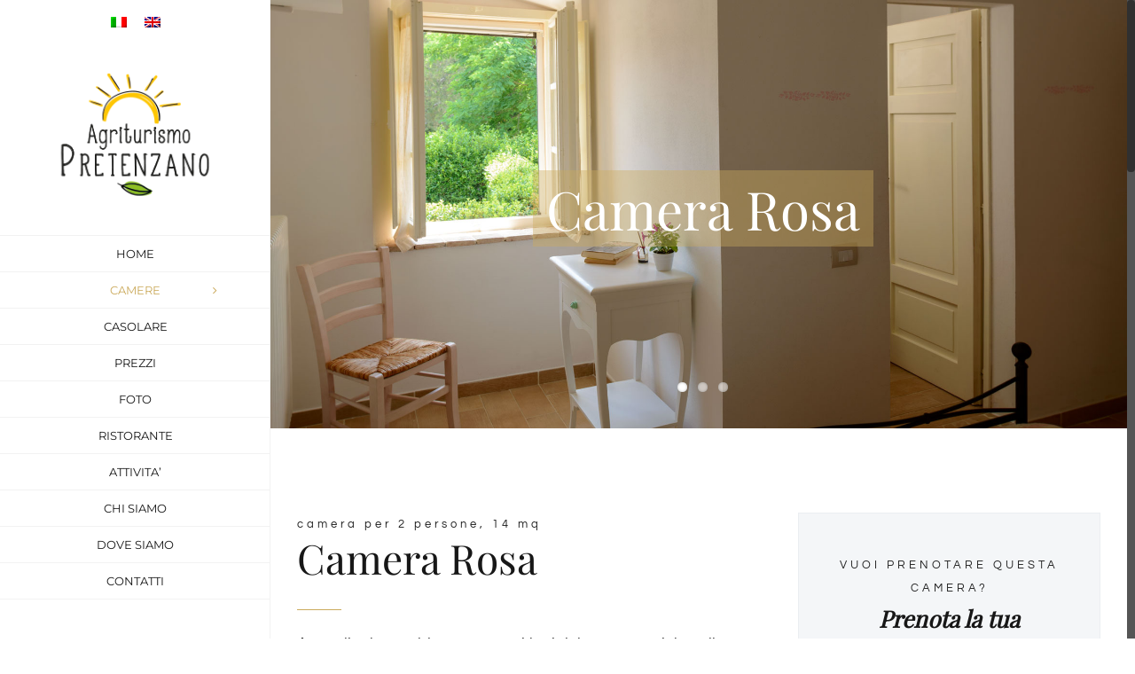

--- FILE ---
content_type: text/css
request_url: http://www.agriturismopretenzano.it/wp-content/themes/Pretenzano/style.css?ver=4.9.8
body_size: 96
content:
/*
Theme Name: Agriturismo Pretenzano
Template: Avada
Version: 1.0.0
Text Domain:  Avada
*/